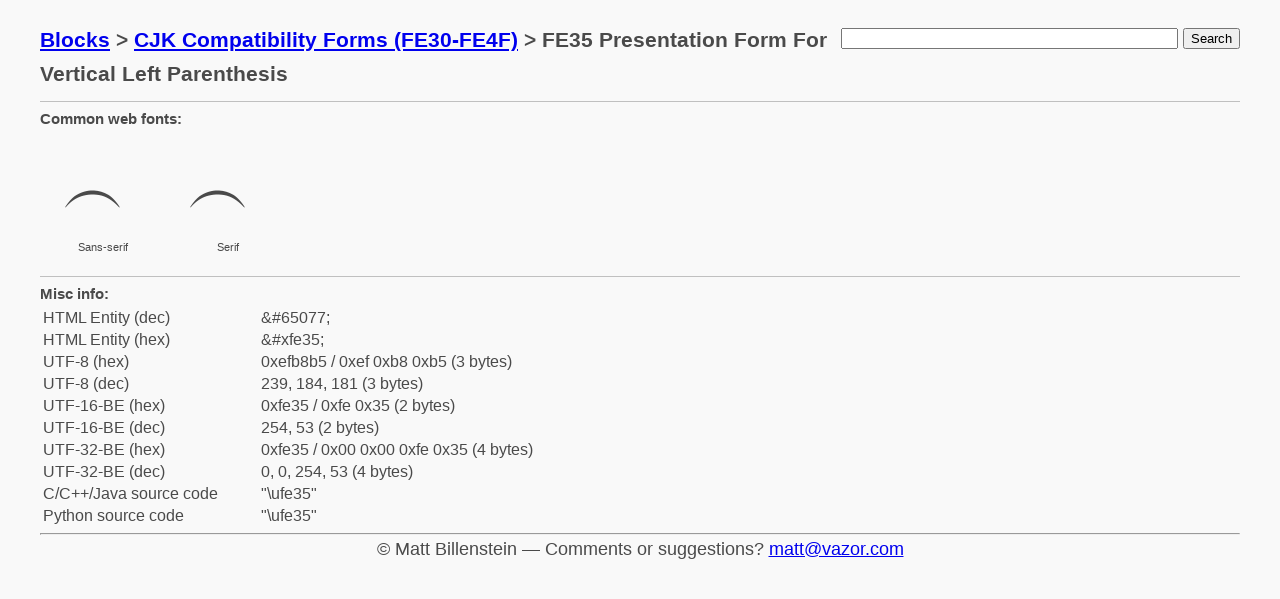

--- FILE ---
content_type: text/html
request_url: https://vazor.com/unicode/cFE35.html
body_size: 1217
content:


<html>
<head>
  <title>mattb's unicode database</title>
  <style type="text/css">
html {
  font-size: 62.5%;
  font-family: sans-serif; }

body {
  font-size: 1.8rem;
  line-height: 1.618;
  max-width: 1200px;
  margin: auto;
  color: #4a4a4a;
  background-color: #f9f9f9;
  padding: 13px; }

div.row {
  border-top: 1px solid #C0C0C0;
  clear: both;
  float: none;
  margin: auto;
  overflow: hidden;
  padding: 5px 0px 5px 0px;
  white-space: nowrap;
  width: 1200px;
}

div.mid {
  width: 1200px;
  margin: auto;
}

div { display: block }

* { margin: 0; }
  </style>

  <style type="text/css">
div.char {
  text-align: center;
  float: left;
  width: 115px;
  height: 130px;
  padding: 5px 5px;
  white-space: normal;
}

div.glyph {
  font-size: 64px;
  width: 100px;
}

div.name {
  font-size: 11px;
}

tt.cp {
  font-size: 18px;
}

td.name {
  padding-right: 40px;
}
  </style>

</head>
<body>
<div class="mid" style="padding: 10px 0px">
  <div style="float: right;">
    <form action="search" method="post">
      <input type="text" name="query" size="40" />
      <input type="submit" value="Search" />
    </form>
  </div>
  <div>

  <h3>
    <a href="index.html">Blocks</a> &gt;
    <a href="bFE30.html">CJK Compatibility Forms (FE30-FE4F)</a> &gt;
    FE35 Presentation Form For Vertical Left Parenthesis
  </h3>

  </div>
</div>
<div style="clear:both"></div>







<div class="row">
  <h5>Common web fonts:</h5>
  <div class="char">
    <div class="glyph" style="font-family: sans-serif">&#xFE35;</div>
    <div class="name">Sans-serif</div>
  </div>
  <div class="char">
    <div class="glyph" style="font-family: serif">&#xFE35;</div>
    <div class="name">Serif</div>
  </div>
</div>



<div class="row">
  <h5>Misc info:</h5>
  <table>
    <tr>
      <td class="name">HTML Entity (dec)</td><td>&amp;#65077;</td>
    </tr>
    <tr>
      <td class="name">HTML Entity (hex)</td><td>&amp;#xfe35;</td>
    </tr>

    <tr>
      <td class="name">UTF-8 (hex)</td><td>0xefb8b5
        / 0xef 0xb8 0xb5 (3 bytes)
      </td>
    </tr>
    <tr>
      <td class="name">UTF-8 (dec)</td><td>239, 184, 181
        (3 bytes)
      </td>
    </tr>
    <tr>
      <td class="name">UTF-16-BE (hex)</td><td>0xfe35
        / 0xfe 0x35 (2 bytes)
      </td>
    </tr>
    <tr>
      <td class="name">UTF-16-BE (dec)</td><td>254, 53
        (2 bytes)
      </td>
    </tr>
    <tr>
      <td class="name">UTF-32-BE (hex)</td><td>0xfe35
        / 0x00 0x00 0xfe 0x35 (4 bytes)
      </td>
    </tr>
    <tr>
      <td class="name">UTF-32-BE (dec)</td><td>0, 0, 254, 53
        (4 bytes)
      </td>
    </tr>

    <tr>
      <td class="name">C/C++/Java source code</td><td>"\ufe35"</td>
    </tr>
    <tr>
      <td class="name">Python source code</td><td>"\ufe35"</td>
    </tr>
  </table>
</div>


<div class="mid">
  <hr />
  <center>
    &copy; Matt Billenstein &mdash; Comments or suggestions?  <a href='&#109;&#97;&#105;&#108;&#116;&#111;&#58;&#109;&#97;&#116;&#116;&#64;&#118;&#97;&#122;&#111;&#114;&#46;&#99;&#111;&#109;'>&#109;&#97;&#116;&#116;&#64;&#118;&#97;&#122;&#111;&#114;&#46;&#99;&#111;&#109;</a>
  </center>
</div>

</body>
</html>
